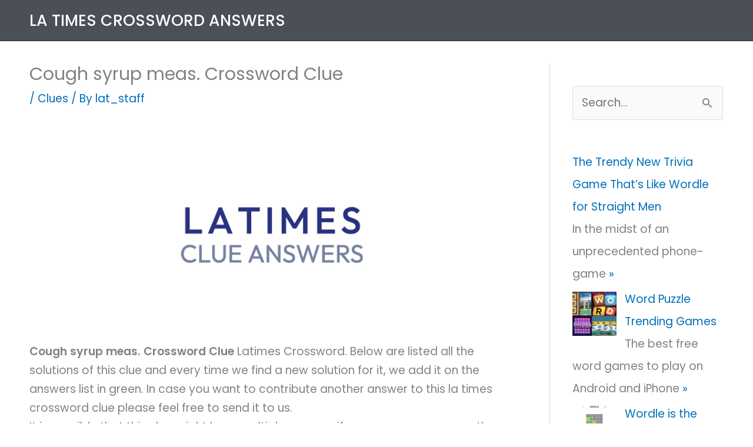

--- FILE ---
content_type: text/html; charset=utf-8
request_url: https://www.google.com/recaptcha/api2/aframe
body_size: 265
content:
<!DOCTYPE HTML><html><head><meta http-equiv="content-type" content="text/html; charset=UTF-8"></head><body><script nonce="GmbuPj0dRargMEgaZp-rdw">/** Anti-fraud and anti-abuse applications only. See google.com/recaptcha */ try{var clients={'sodar':'https://pagead2.googlesyndication.com/pagead/sodar?'};window.addEventListener("message",function(a){try{if(a.source===window.parent){var b=JSON.parse(a.data);var c=clients[b['id']];if(c){var d=document.createElement('img');d.src=c+b['params']+'&rc='+(localStorage.getItem("rc::a")?sessionStorage.getItem("rc::b"):"");window.document.body.appendChild(d);sessionStorage.setItem("rc::e",parseInt(sessionStorage.getItem("rc::e")||0)+1);localStorage.setItem("rc::h",'1768666972485');}}}catch(b){}});window.parent.postMessage("_grecaptcha_ready", "*");}catch(b){}</script></body></html>